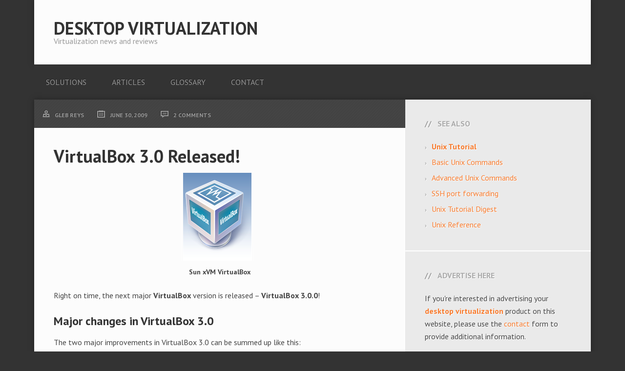

--- FILE ---
content_type: text/html; charset=UTF-8
request_url: https://www.desktop-virtualization.com/tag/xvm-virtualbox/
body_size: 9039
content:
<!DOCTYPE html>
<html dir="ltr" lang="en-US"
	prefix="og: https://ogp.me/ns#" >
<head >
<meta charset="UTF-8" />
<meta name="viewport" content="width=device-width, initial-scale=1" />
<title>xvm virtualbox - Desktop Virtualization</title>

		<!-- All in One SEO 4.2.7.1 - aioseo.com -->
		<meta name="robots" content="max-image-preview:large" />
		<link rel="canonical" href="https://www.desktop-virtualization.com/tag/xvm-virtualbox/" />
		<meta name="generator" content="All in One SEO (AIOSEO) 4.2.7.1 " />
		<script type="application/ld+json" class="aioseo-schema">
			{"@context":"https:\/\/schema.org","@graph":[{"@type":"BreadcrumbList","@id":"https:\/\/www.desktop-virtualization.com\/tag\/xvm-virtualbox\/#breadcrumblist","itemListElement":[{"@type":"ListItem","@id":"https:\/\/www.desktop-virtualization.com\/#listItem","position":1,"item":{"@type":"WebPage","@id":"https:\/\/www.desktop-virtualization.com\/","name":"Home","description":"Virtualization news and reviews","url":"https:\/\/www.desktop-virtualization.com\/"},"nextItem":"https:\/\/www.desktop-virtualization.com\/tag\/xvm-virtualbox\/#listItem"},{"@type":"ListItem","@id":"https:\/\/www.desktop-virtualization.com\/tag\/xvm-virtualbox\/#listItem","position":2,"item":{"@type":"WebPage","@id":"https:\/\/www.desktop-virtualization.com\/tag\/xvm-virtualbox\/","name":"xvm virtualbox","url":"https:\/\/www.desktop-virtualization.com\/tag\/xvm-virtualbox\/"},"previousItem":"https:\/\/www.desktop-virtualization.com\/#listItem"}]},{"@type":"CollectionPage","@id":"https:\/\/www.desktop-virtualization.com\/tag\/xvm-virtualbox\/#collectionpage","url":"https:\/\/www.desktop-virtualization.com\/tag\/xvm-virtualbox\/","name":"xvm virtualbox - Desktop Virtualization","inLanguage":"en-US","isPartOf":{"@id":"https:\/\/www.desktop-virtualization.com\/#website"},"breadcrumb":{"@id":"https:\/\/www.desktop-virtualization.com\/tag\/xvm-virtualbox\/#breadcrumblist"}},{"@type":"Organization","@id":"https:\/\/www.desktop-virtualization.com\/#organization","name":"Desktop Virtualization","url":"https:\/\/www.desktop-virtualization.com\/"},{"@type":"WebSite","@id":"https:\/\/www.desktop-virtualization.com\/#website","url":"https:\/\/www.desktop-virtualization.com\/","name":"Desktop Virtualization","description":"Virtualization news and reviews","inLanguage":"en-US","publisher":{"@id":"https:\/\/www.desktop-virtualization.com\/#organization"}}]}
		</script>
		<!-- All in One SEO -->

<link rel='dns-prefetch' href='//secure.gravatar.com' />
<link rel='dns-prefetch' href='//fonts.googleapis.com' />
<link rel="alternate" type="application/rss+xml" title="Desktop Virtualization &raquo; Feed" href="https://www.desktop-virtualization.com/feed/" />
<link rel="alternate" type="application/rss+xml" title="Desktop Virtualization &raquo; Comments Feed" href="https://www.desktop-virtualization.com/comments/feed/" />
<link rel="alternate" type="application/rss+xml" title="Desktop Virtualization &raquo; xvm virtualbox Tag Feed" href="https://www.desktop-virtualization.com/tag/xvm-virtualbox/feed/" />
<script type="text/javascript">
window._wpemojiSettings = {"baseUrl":"https:\/\/s.w.org\/images\/core\/emoji\/14.0.0\/72x72\/","ext":".png","svgUrl":"https:\/\/s.w.org\/images\/core\/emoji\/14.0.0\/svg\/","svgExt":".svg","source":{"concatemoji":"https:\/\/www.desktop-virtualization.com\/wp-includes\/js\/wp-emoji-release.min.js?ver=6.1.1"}};
/*! This file is auto-generated */
!function(e,a,t){var n,r,o,i=a.createElement("canvas"),p=i.getContext&&i.getContext("2d");function s(e,t){var a=String.fromCharCode,e=(p.clearRect(0,0,i.width,i.height),p.fillText(a.apply(this,e),0,0),i.toDataURL());return p.clearRect(0,0,i.width,i.height),p.fillText(a.apply(this,t),0,0),e===i.toDataURL()}function c(e){var t=a.createElement("script");t.src=e,t.defer=t.type="text/javascript",a.getElementsByTagName("head")[0].appendChild(t)}for(o=Array("flag","emoji"),t.supports={everything:!0,everythingExceptFlag:!0},r=0;r<o.length;r++)t.supports[o[r]]=function(e){if(p&&p.fillText)switch(p.textBaseline="top",p.font="600 32px Arial",e){case"flag":return s([127987,65039,8205,9895,65039],[127987,65039,8203,9895,65039])?!1:!s([55356,56826,55356,56819],[55356,56826,8203,55356,56819])&&!s([55356,57332,56128,56423,56128,56418,56128,56421,56128,56430,56128,56423,56128,56447],[55356,57332,8203,56128,56423,8203,56128,56418,8203,56128,56421,8203,56128,56430,8203,56128,56423,8203,56128,56447]);case"emoji":return!s([129777,127995,8205,129778,127999],[129777,127995,8203,129778,127999])}return!1}(o[r]),t.supports.everything=t.supports.everything&&t.supports[o[r]],"flag"!==o[r]&&(t.supports.everythingExceptFlag=t.supports.everythingExceptFlag&&t.supports[o[r]]);t.supports.everythingExceptFlag=t.supports.everythingExceptFlag&&!t.supports.flag,t.DOMReady=!1,t.readyCallback=function(){t.DOMReady=!0},t.supports.everything||(n=function(){t.readyCallback()},a.addEventListener?(a.addEventListener("DOMContentLoaded",n,!1),e.addEventListener("load",n,!1)):(e.attachEvent("onload",n),a.attachEvent("onreadystatechange",function(){"complete"===a.readyState&&t.readyCallback()})),(e=t.source||{}).concatemoji?c(e.concatemoji):e.wpemoji&&e.twemoji&&(c(e.twemoji),c(e.wpemoji)))}(window,document,window._wpemojiSettings);
</script>
<style type="text/css">
img.wp-smiley,
img.emoji {
	display: inline !important;
	border: none !important;
	box-shadow: none !important;
	height: 1em !important;
	width: 1em !important;
	margin: 0 0.07em !important;
	vertical-align: -0.1em !important;
	background: none !important;
	padding: 0 !important;
}
</style>
	<link rel='stylesheet' id='amazon-default-styles-css' href='https://www.desktop-virtualization.com/wp-content/plugins/amazon-product-in-a-post-plugin/css/amazon-default-plugin-styles.css?ver=1680519704' type='text/css' media='all' />
<link rel='stylesheet' id='amazon-frontend-styles-css' href='https://www.desktop-virtualization.com/wp-content/plugins/amazon-product-in-a-post-plugin/css/amazon-frontend.css?ver=1680519704' type='text/css' media='all' />
<style id='amazon-frontend-styles-inline-css' type='text/css'>
/*version 2.1 Modified*/
 /*version 1.9*/
	.amazon-product-table {
		border-collapse : collapse;
		border : 0 none !important ;
		width : 100%;
	}
	.amazon-product-table td {
		border : 0 none !important ;
		padding : 0 !important ;
	}
	div.amazon-image-wrapper {
		text-align : center;
		width : 170px;
		float : left;
		padding : 0 10px 0 10px;
	}
	.amazon-product-table hr {
		display : block;
	}
	span.amazon-tiny {
		font-size : 10px;
	}
	div.amazon-buying {
		text-align : left;
	}
	h2.amazon-asin-title {
		margin : 0 0 5px 0;
		line-height : 1.25;
		font-size : 10pt;
background: #FFFFFF;

	}
	span.asin-title {
		text-align : left;
	}
	span.amazon-author {
		color : #666;
		font-size : 12px;
	}
	span.amazon-starring-label {
		color : #999;
		font-size : 10px;
	}
	span.amazon-director-label {
		color : #999;
		font-size : 10px;
	}
	span.amazon-rating-label {
		color : #999;
		font-size : 10px;
	}
	span.amazon-starring {
		color : #666;
		font-size : 12px;
	}
	.amazon-manufacturer{
		color : #666;
		font-size : 12px;
	}
	.amazon-ESRB{
		color : #666;
		font-size : 12px;
	}
	.amazon-feature{
		color : #666;
		font-size : 12px;
	}
	.amazon-platform{
		color : #666;
		font-size : 12px;
	}
	.amazon-system{
		color : #666;
		font-size : 12px;
	}
	span.amazon-starring {
		color : #666;
		font-size : 12px;
	}
	span.amazon-director {
		color : #666;
		font-size : 12px;
	}
	span.amazon-rating {
		color : #666;
		font-size : 12px;
	}
	.amazon-product-price {
		border-collapse : collapse;
		border : 0 none;
		/*width : auto;*/
		padding : 0 !important ;
	}
	.amazon-product-price a img.amazon-image {
		background-color : transparent !important ;
		border : 0 none !important ;
	}
	.amazon-post-text {
		text-align : left;
		padding : 0 !important ;
	}
	.appip-label{
		color : #666;
	}
	.amazon-list-price-label {
		font-size : 10px;
		color : #666;
		text-align : left;
		width : auto;
	}
	.amazon-list-price {
		width : auto;
		text-decoration : line-through;
		text-align : left;
	}
	.amazon-price-label {
		font-size : 10px;
		color : #666;
		text-align : left;
		width : auto;
	}
	.amazon-price {
		font-size : 14px;
		color : #800000;
		font-weight : bold;
		text-align : left;
	}
	.amazon-new-label {
		font-size : 10px;
		color : #666;
		text-align : left;
		width : auto;
	}
	.amazon-new {
		font-size : 14px;
		color : #800000;
		text-align : left;
		font-weight : bold;
	}
	.amazon-used-label {
		font-size : 10px;
		color : #666;
		text-align : left;
		width : auto;
	}
	.amazon-used {
		color : #666;
		text-align : left;
	}
	div.amazon-dates {
		padding : 0 !important ;
		text-align : left;
	}
	div.amazon-dates span.amazon-preorder {
		font-weight : bold;
		color : #d16601;
		text-align : left;
	}
	div.amazon-dates span.amazon-release-date {
		font-size : 10px;
		color : #666;
		text-align : left;
	}
	span.instock {
		font-size:8pt;
		color:#008000;
	}
	span.outofstock {
		font-size:8pt;
		color:#800000;
	}
	div.appip-multi-divider {
		margin:10px 0;
	}
	
.amazon-elements-wrapper,.amazon-element-wrapper{clear: both;}
</style>
<link rel='stylesheet' id='streamline-pro-theme-css' href='https://www.desktop-virtualization.com/wp-content/themes/streamline-pro/style.css?ver=3.0.1' type='text/css' media='all' />
<link rel='stylesheet' id='wp-block-library-css' href='https://www.desktop-virtualization.com/wp-includes/css/dist/block-library/style.min.css?ver=6.1.1' type='text/css' media='all' />
<style id='wp-block-library-inline-css' type='text/css'>
.has-text-align-justify{text-align:justify;}
</style>
<link rel='stylesheet' id='classic-theme-styles-css' href='https://www.desktop-virtualization.com/wp-includes/css/classic-themes.min.css?ver=1' type='text/css' media='all' />
<style id='global-styles-inline-css' type='text/css'>
body{--wp--preset--color--black: #000000;--wp--preset--color--cyan-bluish-gray: #abb8c3;--wp--preset--color--white: #ffffff;--wp--preset--color--pale-pink: #f78da7;--wp--preset--color--vivid-red: #cf2e2e;--wp--preset--color--luminous-vivid-orange: #ff6900;--wp--preset--color--luminous-vivid-amber: #fcb900;--wp--preset--color--light-green-cyan: #7bdcb5;--wp--preset--color--vivid-green-cyan: #00d084;--wp--preset--color--pale-cyan-blue: #8ed1fc;--wp--preset--color--vivid-cyan-blue: #0693e3;--wp--preset--color--vivid-purple: #9b51e0;--wp--preset--gradient--vivid-cyan-blue-to-vivid-purple: linear-gradient(135deg,rgba(6,147,227,1) 0%,rgb(155,81,224) 100%);--wp--preset--gradient--light-green-cyan-to-vivid-green-cyan: linear-gradient(135deg,rgb(122,220,180) 0%,rgb(0,208,130) 100%);--wp--preset--gradient--luminous-vivid-amber-to-luminous-vivid-orange: linear-gradient(135deg,rgba(252,185,0,1) 0%,rgba(255,105,0,1) 100%);--wp--preset--gradient--luminous-vivid-orange-to-vivid-red: linear-gradient(135deg,rgba(255,105,0,1) 0%,rgb(207,46,46) 100%);--wp--preset--gradient--very-light-gray-to-cyan-bluish-gray: linear-gradient(135deg,rgb(238,238,238) 0%,rgb(169,184,195) 100%);--wp--preset--gradient--cool-to-warm-spectrum: linear-gradient(135deg,rgb(74,234,220) 0%,rgb(151,120,209) 20%,rgb(207,42,186) 40%,rgb(238,44,130) 60%,rgb(251,105,98) 80%,rgb(254,248,76) 100%);--wp--preset--gradient--blush-light-purple: linear-gradient(135deg,rgb(255,206,236) 0%,rgb(152,150,240) 100%);--wp--preset--gradient--blush-bordeaux: linear-gradient(135deg,rgb(254,205,165) 0%,rgb(254,45,45) 50%,rgb(107,0,62) 100%);--wp--preset--gradient--luminous-dusk: linear-gradient(135deg,rgb(255,203,112) 0%,rgb(199,81,192) 50%,rgb(65,88,208) 100%);--wp--preset--gradient--pale-ocean: linear-gradient(135deg,rgb(255,245,203) 0%,rgb(182,227,212) 50%,rgb(51,167,181) 100%);--wp--preset--gradient--electric-grass: linear-gradient(135deg,rgb(202,248,128) 0%,rgb(113,206,126) 100%);--wp--preset--gradient--midnight: linear-gradient(135deg,rgb(2,3,129) 0%,rgb(40,116,252) 100%);--wp--preset--duotone--dark-grayscale: url('#wp-duotone-dark-grayscale');--wp--preset--duotone--grayscale: url('#wp-duotone-grayscale');--wp--preset--duotone--purple-yellow: url('#wp-duotone-purple-yellow');--wp--preset--duotone--blue-red: url('#wp-duotone-blue-red');--wp--preset--duotone--midnight: url('#wp-duotone-midnight');--wp--preset--duotone--magenta-yellow: url('#wp-duotone-magenta-yellow');--wp--preset--duotone--purple-green: url('#wp-duotone-purple-green');--wp--preset--duotone--blue-orange: url('#wp-duotone-blue-orange');--wp--preset--font-size--small: 13px;--wp--preset--font-size--medium: 20px;--wp--preset--font-size--large: 36px;--wp--preset--font-size--x-large: 42px;--wp--preset--spacing--20: 0.44rem;--wp--preset--spacing--30: 0.67rem;--wp--preset--spacing--40: 1rem;--wp--preset--spacing--50: 1.5rem;--wp--preset--spacing--60: 2.25rem;--wp--preset--spacing--70: 3.38rem;--wp--preset--spacing--80: 5.06rem;}:where(.is-layout-flex){gap: 0.5em;}body .is-layout-flow > .alignleft{float: left;margin-inline-start: 0;margin-inline-end: 2em;}body .is-layout-flow > .alignright{float: right;margin-inline-start: 2em;margin-inline-end: 0;}body .is-layout-flow > .aligncenter{margin-left: auto !important;margin-right: auto !important;}body .is-layout-constrained > .alignleft{float: left;margin-inline-start: 0;margin-inline-end: 2em;}body .is-layout-constrained > .alignright{float: right;margin-inline-start: 2em;margin-inline-end: 0;}body .is-layout-constrained > .aligncenter{margin-left: auto !important;margin-right: auto !important;}body .is-layout-constrained > :where(:not(.alignleft):not(.alignright):not(.alignfull)){max-width: var(--wp--style--global--content-size);margin-left: auto !important;margin-right: auto !important;}body .is-layout-constrained > .alignwide{max-width: var(--wp--style--global--wide-size);}body .is-layout-flex{display: flex;}body .is-layout-flex{flex-wrap: wrap;align-items: center;}body .is-layout-flex > *{margin: 0;}:where(.wp-block-columns.is-layout-flex){gap: 2em;}.has-black-color{color: var(--wp--preset--color--black) !important;}.has-cyan-bluish-gray-color{color: var(--wp--preset--color--cyan-bluish-gray) !important;}.has-white-color{color: var(--wp--preset--color--white) !important;}.has-pale-pink-color{color: var(--wp--preset--color--pale-pink) !important;}.has-vivid-red-color{color: var(--wp--preset--color--vivid-red) !important;}.has-luminous-vivid-orange-color{color: var(--wp--preset--color--luminous-vivid-orange) !important;}.has-luminous-vivid-amber-color{color: var(--wp--preset--color--luminous-vivid-amber) !important;}.has-light-green-cyan-color{color: var(--wp--preset--color--light-green-cyan) !important;}.has-vivid-green-cyan-color{color: var(--wp--preset--color--vivid-green-cyan) !important;}.has-pale-cyan-blue-color{color: var(--wp--preset--color--pale-cyan-blue) !important;}.has-vivid-cyan-blue-color{color: var(--wp--preset--color--vivid-cyan-blue) !important;}.has-vivid-purple-color{color: var(--wp--preset--color--vivid-purple) !important;}.has-black-background-color{background-color: var(--wp--preset--color--black) !important;}.has-cyan-bluish-gray-background-color{background-color: var(--wp--preset--color--cyan-bluish-gray) !important;}.has-white-background-color{background-color: var(--wp--preset--color--white) !important;}.has-pale-pink-background-color{background-color: var(--wp--preset--color--pale-pink) !important;}.has-vivid-red-background-color{background-color: var(--wp--preset--color--vivid-red) !important;}.has-luminous-vivid-orange-background-color{background-color: var(--wp--preset--color--luminous-vivid-orange) !important;}.has-luminous-vivid-amber-background-color{background-color: var(--wp--preset--color--luminous-vivid-amber) !important;}.has-light-green-cyan-background-color{background-color: var(--wp--preset--color--light-green-cyan) !important;}.has-vivid-green-cyan-background-color{background-color: var(--wp--preset--color--vivid-green-cyan) !important;}.has-pale-cyan-blue-background-color{background-color: var(--wp--preset--color--pale-cyan-blue) !important;}.has-vivid-cyan-blue-background-color{background-color: var(--wp--preset--color--vivid-cyan-blue) !important;}.has-vivid-purple-background-color{background-color: var(--wp--preset--color--vivid-purple) !important;}.has-black-border-color{border-color: var(--wp--preset--color--black) !important;}.has-cyan-bluish-gray-border-color{border-color: var(--wp--preset--color--cyan-bluish-gray) !important;}.has-white-border-color{border-color: var(--wp--preset--color--white) !important;}.has-pale-pink-border-color{border-color: var(--wp--preset--color--pale-pink) !important;}.has-vivid-red-border-color{border-color: var(--wp--preset--color--vivid-red) !important;}.has-luminous-vivid-orange-border-color{border-color: var(--wp--preset--color--luminous-vivid-orange) !important;}.has-luminous-vivid-amber-border-color{border-color: var(--wp--preset--color--luminous-vivid-amber) !important;}.has-light-green-cyan-border-color{border-color: var(--wp--preset--color--light-green-cyan) !important;}.has-vivid-green-cyan-border-color{border-color: var(--wp--preset--color--vivid-green-cyan) !important;}.has-pale-cyan-blue-border-color{border-color: var(--wp--preset--color--pale-cyan-blue) !important;}.has-vivid-cyan-blue-border-color{border-color: var(--wp--preset--color--vivid-cyan-blue) !important;}.has-vivid-purple-border-color{border-color: var(--wp--preset--color--vivid-purple) !important;}.has-vivid-cyan-blue-to-vivid-purple-gradient-background{background: var(--wp--preset--gradient--vivid-cyan-blue-to-vivid-purple) !important;}.has-light-green-cyan-to-vivid-green-cyan-gradient-background{background: var(--wp--preset--gradient--light-green-cyan-to-vivid-green-cyan) !important;}.has-luminous-vivid-amber-to-luminous-vivid-orange-gradient-background{background: var(--wp--preset--gradient--luminous-vivid-amber-to-luminous-vivid-orange) !important;}.has-luminous-vivid-orange-to-vivid-red-gradient-background{background: var(--wp--preset--gradient--luminous-vivid-orange-to-vivid-red) !important;}.has-very-light-gray-to-cyan-bluish-gray-gradient-background{background: var(--wp--preset--gradient--very-light-gray-to-cyan-bluish-gray) !important;}.has-cool-to-warm-spectrum-gradient-background{background: var(--wp--preset--gradient--cool-to-warm-spectrum) !important;}.has-blush-light-purple-gradient-background{background: var(--wp--preset--gradient--blush-light-purple) !important;}.has-blush-bordeaux-gradient-background{background: var(--wp--preset--gradient--blush-bordeaux) !important;}.has-luminous-dusk-gradient-background{background: var(--wp--preset--gradient--luminous-dusk) !important;}.has-pale-ocean-gradient-background{background: var(--wp--preset--gradient--pale-ocean) !important;}.has-electric-grass-gradient-background{background: var(--wp--preset--gradient--electric-grass) !important;}.has-midnight-gradient-background{background: var(--wp--preset--gradient--midnight) !important;}.has-small-font-size{font-size: var(--wp--preset--font-size--small) !important;}.has-medium-font-size{font-size: var(--wp--preset--font-size--medium) !important;}.has-large-font-size{font-size: var(--wp--preset--font-size--large) !important;}.has-x-large-font-size{font-size: var(--wp--preset--font-size--x-large) !important;}
.wp-block-navigation a:where(:not(.wp-element-button)){color: inherit;}
:where(.wp-block-columns.is-layout-flex){gap: 2em;}
.wp-block-pullquote{font-size: 1.5em;line-height: 1.6;}
</style>
<link rel='stylesheet' id='google-fonts-css' href='//fonts.googleapis.com/css?family=PT+Sans%3A400%2C700&#038;ver=3.0.1' type='text/css' media='all' />
<link rel='stylesheet' id='jetpack_css-css' href='https://www.desktop-virtualization.com/wp-content/plugins/jetpack/css/jetpack.css?ver=8.4.3' type='text/css' media='all' />
<script type='text/javascript' id='jquery-core-js-extra'>
/* <![CDATA[ */
var appipTemplates = {"templates":[{"location":"core","name":"Default","ID":"default"},{"location":"product","name":"Amazon Layout","ID":"amazon-layout"},{"location":"products","name":"Alternate","ID":"fluffy"},{"location":"product","name":"Dark","ID":"dark"},{"location":"product","name":"Dark: Image Right","ID":"dark-reversed"},{"location":"product","name":"Dark: Image Top","ID":"dark-image-top"},{"location":"product","name":"Light","ID":"light"},{"location":"product","name":"Light: Image Right","ID":"light-reversed"},{"location":"product","name":"Light: Image Top","ID":"light-image-top"},{"location":"search","name":"Grid Layout","ID":"grid"}]};
/* ]]> */
</script>
<script type='text/javascript' src='https://www.desktop-virtualization.com/wp-includes/js/jquery/jquery.min.js?ver=3.6.1' id='jquery-core-js'></script>
<script type='text/javascript' src='https://www.desktop-virtualization.com/wp-includes/js/jquery/jquery-migrate.min.js?ver=3.3.2' id='jquery-migrate-js'></script>
<script type='text/javascript' src='https://www.desktop-virtualization.com/wp-content/themes/streamline-pro/js/responsive-menu.js?ver=1.0.0' id='streamline-responsive-menu-js'></script>
<link rel="https://api.w.org/" href="https://www.desktop-virtualization.com/wp-json/" /><link rel="alternate" type="application/json" href="https://www.desktop-virtualization.com/wp-json/wp/v2/tags/70" /><link rel="EditURI" type="application/rsd+xml" title="RSD" href="https://www.desktop-virtualization.com/xmlrpc.php?rsd" />
<link rel="wlwmanifest" type="application/wlwmanifest+xml" href="https://www.desktop-virtualization.com/wp-includes/wlwmanifest.xml" />
<meta name="generator" content="WordPress 6.1.1" />

<!-- Powered by AdSense-Deluxe WordPress Plugin v0.7 - http://www.acmetech.com/blog/adsense-deluxe/ -->

<!-- Start Of Script Generated By cforms v8.5 [Oliver Seidel | www.deliciousdays.com] -->
<link rel="stylesheet" type="text/css" href="https://www.desktop-virtualization.com/wp-content/plugins/cforms/styling/cforms.css" />
<script type="text/javascript" src="https://www.desktop-virtualization.com/wp-content/plugins/cforms/js/cforms.js"></script>
<!-- End Of Script Generated By cforms -->


<link rel='dns-prefetch' href='//v0.wordpress.com'/>
<style type='text/css'>img#wpstats{display:none}</style><link rel="icon" href="https://www.desktop-virtualization.com/wp-content/themes/streamline-pro/images/favicon.ico" />
<link rel="pingback" href="https://www.desktop-virtualization.com/xmlrpc.php" />
</head>
<body class="archive tag tag-xvm-virtualbox tag-70 header-full-width content-sidebar genesis-breadcrumbs-hidden genesis-footer-widgets-visible" itemscope itemtype="https://schema.org/WebPage"><svg xmlns="http://www.w3.org/2000/svg" viewBox="0 0 0 0" width="0" height="0" focusable="false" role="none" style="visibility: hidden; position: absolute; left: -9999px; overflow: hidden;" ><defs><filter id="wp-duotone-dark-grayscale"><feColorMatrix color-interpolation-filters="sRGB" type="matrix" values=" .299 .587 .114 0 0 .299 .587 .114 0 0 .299 .587 .114 0 0 .299 .587 .114 0 0 " /><feComponentTransfer color-interpolation-filters="sRGB" ><feFuncR type="table" tableValues="0 0.49803921568627" /><feFuncG type="table" tableValues="0 0.49803921568627" /><feFuncB type="table" tableValues="0 0.49803921568627" /><feFuncA type="table" tableValues="1 1" /></feComponentTransfer><feComposite in2="SourceGraphic" operator="in" /></filter></defs></svg><svg xmlns="http://www.w3.org/2000/svg" viewBox="0 0 0 0" width="0" height="0" focusable="false" role="none" style="visibility: hidden; position: absolute; left: -9999px; overflow: hidden;" ><defs><filter id="wp-duotone-grayscale"><feColorMatrix color-interpolation-filters="sRGB" type="matrix" values=" .299 .587 .114 0 0 .299 .587 .114 0 0 .299 .587 .114 0 0 .299 .587 .114 0 0 " /><feComponentTransfer color-interpolation-filters="sRGB" ><feFuncR type="table" tableValues="0 1" /><feFuncG type="table" tableValues="0 1" /><feFuncB type="table" tableValues="0 1" /><feFuncA type="table" tableValues="1 1" /></feComponentTransfer><feComposite in2="SourceGraphic" operator="in" /></filter></defs></svg><svg xmlns="http://www.w3.org/2000/svg" viewBox="0 0 0 0" width="0" height="0" focusable="false" role="none" style="visibility: hidden; position: absolute; left: -9999px; overflow: hidden;" ><defs><filter id="wp-duotone-purple-yellow"><feColorMatrix color-interpolation-filters="sRGB" type="matrix" values=" .299 .587 .114 0 0 .299 .587 .114 0 0 .299 .587 .114 0 0 .299 .587 .114 0 0 " /><feComponentTransfer color-interpolation-filters="sRGB" ><feFuncR type="table" tableValues="0.54901960784314 0.98823529411765" /><feFuncG type="table" tableValues="0 1" /><feFuncB type="table" tableValues="0.71764705882353 0.25490196078431" /><feFuncA type="table" tableValues="1 1" /></feComponentTransfer><feComposite in2="SourceGraphic" operator="in" /></filter></defs></svg><svg xmlns="http://www.w3.org/2000/svg" viewBox="0 0 0 0" width="0" height="0" focusable="false" role="none" style="visibility: hidden; position: absolute; left: -9999px; overflow: hidden;" ><defs><filter id="wp-duotone-blue-red"><feColorMatrix color-interpolation-filters="sRGB" type="matrix" values=" .299 .587 .114 0 0 .299 .587 .114 0 0 .299 .587 .114 0 0 .299 .587 .114 0 0 " /><feComponentTransfer color-interpolation-filters="sRGB" ><feFuncR type="table" tableValues="0 1" /><feFuncG type="table" tableValues="0 0.27843137254902" /><feFuncB type="table" tableValues="0.5921568627451 0.27843137254902" /><feFuncA type="table" tableValues="1 1" /></feComponentTransfer><feComposite in2="SourceGraphic" operator="in" /></filter></defs></svg><svg xmlns="http://www.w3.org/2000/svg" viewBox="0 0 0 0" width="0" height="0" focusable="false" role="none" style="visibility: hidden; position: absolute; left: -9999px; overflow: hidden;" ><defs><filter id="wp-duotone-midnight"><feColorMatrix color-interpolation-filters="sRGB" type="matrix" values=" .299 .587 .114 0 0 .299 .587 .114 0 0 .299 .587 .114 0 0 .299 .587 .114 0 0 " /><feComponentTransfer color-interpolation-filters="sRGB" ><feFuncR type="table" tableValues="0 0" /><feFuncG type="table" tableValues="0 0.64705882352941" /><feFuncB type="table" tableValues="0 1" /><feFuncA type="table" tableValues="1 1" /></feComponentTransfer><feComposite in2="SourceGraphic" operator="in" /></filter></defs></svg><svg xmlns="http://www.w3.org/2000/svg" viewBox="0 0 0 0" width="0" height="0" focusable="false" role="none" style="visibility: hidden; position: absolute; left: -9999px; overflow: hidden;" ><defs><filter id="wp-duotone-magenta-yellow"><feColorMatrix color-interpolation-filters="sRGB" type="matrix" values=" .299 .587 .114 0 0 .299 .587 .114 0 0 .299 .587 .114 0 0 .299 .587 .114 0 0 " /><feComponentTransfer color-interpolation-filters="sRGB" ><feFuncR type="table" tableValues="0.78039215686275 1" /><feFuncG type="table" tableValues="0 0.94901960784314" /><feFuncB type="table" tableValues="0.35294117647059 0.47058823529412" /><feFuncA type="table" tableValues="1 1" /></feComponentTransfer><feComposite in2="SourceGraphic" operator="in" /></filter></defs></svg><svg xmlns="http://www.w3.org/2000/svg" viewBox="0 0 0 0" width="0" height="0" focusable="false" role="none" style="visibility: hidden; position: absolute; left: -9999px; overflow: hidden;" ><defs><filter id="wp-duotone-purple-green"><feColorMatrix color-interpolation-filters="sRGB" type="matrix" values=" .299 .587 .114 0 0 .299 .587 .114 0 0 .299 .587 .114 0 0 .299 .587 .114 0 0 " /><feComponentTransfer color-interpolation-filters="sRGB" ><feFuncR type="table" tableValues="0.65098039215686 0.40392156862745" /><feFuncG type="table" tableValues="0 1" /><feFuncB type="table" tableValues="0.44705882352941 0.4" /><feFuncA type="table" tableValues="1 1" /></feComponentTransfer><feComposite in2="SourceGraphic" operator="in" /></filter></defs></svg><svg xmlns="http://www.w3.org/2000/svg" viewBox="0 0 0 0" width="0" height="0" focusable="false" role="none" style="visibility: hidden; position: absolute; left: -9999px; overflow: hidden;" ><defs><filter id="wp-duotone-blue-orange"><feColorMatrix color-interpolation-filters="sRGB" type="matrix" values=" .299 .587 .114 0 0 .299 .587 .114 0 0 .299 .587 .114 0 0 .299 .587 .114 0 0 " /><feComponentTransfer color-interpolation-filters="sRGB" ><feFuncR type="table" tableValues="0.098039215686275 1" /><feFuncG type="table" tableValues="0 0.66274509803922" /><feFuncB type="table" tableValues="0.84705882352941 0.41960784313725" /><feFuncA type="table" tableValues="1 1" /></feComponentTransfer><feComposite in2="SourceGraphic" operator="in" /></filter></defs></svg><div class="site-container"><header class="site-header" itemscope itemtype="https://schema.org/WPHeader"><div class="wrap"><div class="title-area"><p class="site-title" itemprop="headline"><a href="https://www.desktop-virtualization.com/">Desktop Virtualization</a></p><p class="site-description" itemprop="description">Virtualization news and reviews</p></div></div></header><nav class="nav-primary" aria-label="Main" itemscope itemtype="https://schema.org/SiteNavigationElement"><div class="wrap"><ul id="menu-main" class="menu genesis-nav-menu menu-primary"><li id="menu-item-321" class="menu-item menu-item-type-post_type menu-item-object-page menu-item-321"><a href="https://www.desktop-virtualization.com/solutions/" itemprop="url"><span itemprop="name">Solutions</span></a></li>
<li id="menu-item-331" class="menu-item menu-item-type-post_type menu-item-object-page menu-item-331"><a href="https://www.desktop-virtualization.com/archives/" itemprop="url"><span itemprop="name">Articles</span></a></li>
<li id="menu-item-351" class="menu-item menu-item-type-post_type menu-item-object-page menu-item-351"><a href="https://www.desktop-virtualization.com/glossary/" itemprop="url"><span itemprop="name">Glossary</span></a></li>
<li id="menu-item-341" class="menu-item menu-item-type-post_type menu-item-object-page menu-item-341"><a href="https://www.desktop-virtualization.com/contact/" itemprop="url"><span itemprop="name">Contact</span></a></li>
</ul></div></nav><div class="site-inner"><div class="content-sidebar-wrap"><main class="content"><article class="post-232 post type-post status-publish format-standard category-sun tag-sun tag-sun-virtualbox tag-sun-xvm tag-virtualbox tag-xvm-virtualbox entry" aria-label="VirtualBox 3.0 Released!" itemscope itemtype="https://schema.org/CreativeWork"><p class="entry-meta"><span class="entry-author" itemprop="author" itemscope itemtype="https://schema.org/Person"><a href="https://www.desktop-virtualization.com/author/admin/" class="entry-author-link" rel="author" itemprop="url"><span class="entry-author-name" itemprop="name">Gleb Reys</span></a></span> <time class="entry-time" itemprop="datePublished" datetime="2009-06-30T19:26:56+01:00">June 30, 2009</time> <span class="entry-comments-link"><a href="https://www.desktop-virtualization.com/2009/06/30/virtualbox-3-0-released/#comments">2 Comments</a></span> </p><header class="entry-header"><h2 class="entry-title" itemprop="headline"><a class="entry-title-link" rel="bookmark" href="https://www.desktop-virtualization.com/2009/06/30/virtualbox-3-0-released/">VirtualBox 3.0 Released!</a></h2>
</header><div class="entry-content" itemprop="text"><div id="attachment_62" style="width: 150px" class="wp-caption aligncenter"><img aria-describedby="caption-attachment-62" decoding="async" class="size-full wp-image-62" title="virtual-box-new" src="https://www.desktop-virtualization.com/wp-content/uploads/2008/05/virtual-box-new.png" alt="Sun xVM VirtualBox" width="140" height="180" /><p id="caption-attachment-62" class="wp-caption-text">Sun xVM VirtualBox</p></div>
<p>Right on time, the next major <strong>VirtualBox </strong>version is released &#8211; <strong>VirtualBox 3.0.0</strong>!</p>
<h3>Major changes in VirtualBox 3.0</h3>
<p>The two major improvements in VirtualBox 3.0 can be summed up like this:</p>
<ul>
<li><strong>multi-processor VMs </strong>&#8211; guest SMP with up to 32 virtual CPUs (VT-x and AMD-V only)</li>
<li><strong>graphics improvements: Direct3D 8/9</strong> (Windows guests only) and<strong> OpenGL 2.0</strong> (Windows, Linux and Solaris guests)</li>
</ul>
<h3> <a href="https://www.desktop-virtualization.com/2009/06/30/virtualbox-3-0-released/#more-232" class="more-link">[Read more&#8230;]</a></h3>
</div><footer class="entry-footer"><p class="entry-meta"><span class="entry-categories">Filed Under: <a href="https://www.desktop-virtualization.com/category/sun/" rel="category tag">Sun Microsystems</a></span> <span class="entry-tags">Tagged With: <a href="https://www.desktop-virtualization.com/tag/sun/" rel="tag">Sun Microsystems</a>, <a href="https://www.desktop-virtualization.com/tag/sun-virtualbox/" rel="tag">sun virtualbox</a>, <a href="https://www.desktop-virtualization.com/tag/sun-xvm/" rel="tag">sun xvm</a>, <a href="https://www.desktop-virtualization.com/tag/virtualbox/" rel="tag">virtualbox</a>, <a href="https://www.desktop-virtualization.com/tag/xvm-virtualbox/" rel="tag">xvm virtualbox</a></span></p></footer></article></main><aside class="sidebar sidebar-primary widget-area" role="complementary" aria-label="Primary Sidebar" itemscope itemtype="https://schema.org/WPSideBar"><section id="text-13" class="widget widget_text"><div class="widget-wrap"><h4 class="widget-title widgettitle">See Also</h4>
			<div class="textwidget"><ul>
<li><a href="https://www.unixtutorial.org"><strong>Unix Tutorial</strong></a></li>
<li><a href="https://www.unixtutorial.org/basic-unix-commands/">Basic Unix Commands</a></li>
<li><a href="https://www.unixtutorial.org/advanced-unix-commands/">Advanced Unix Commands</a></li>
<li><a href="https://www.unixtutorial.org/ssh-port-forwarding">SSH port forwarding</a></li>
<li><a href="https://www.unixtutorial.org/category/digest/">Unix Tutorial Digest</a></li>
<li><a href="https://www.unixtutorial.org/reference/">Unix Reference</a></li>
</ul>
</div>
		</div></section>
<section id="text-5" class="widget widget_text"><div class="widget-wrap"><h4 class="widget-title widgettitle">Advertise Here</h4>
			<div class="textwidget">If you're interested in advertising your <a href="https://www.desktop-virtualization.com"><b>desktop virtualization</b></a> product on this website, please use the <a rel="nofollow" href="https://www.desktop-virtualization.com/contact">contact</a> form to provide additional information.</div>
		</div></section>
<section id="text-11" class="widget widget_text"><div class="widget-wrap"><h4 class="widget-title widgettitle">Virtualization Software</h4>
			<div class="textwidget"><pre style="display:none;" class="appip-errors">APPIP ERROR: amazonproducts[
AccessDenied|The Access Key Id AKIAIJB2ICKX5VVPQVJA is not enabled for accessing Product Advertising API. Please sign up for Product Advertising API at https://affiliate-program.amazon.com/assoc_credentials/home.
]</pre><pre style="display:none;" class="appip-errors">APPIP ERROR: amazonproducts[
AccessDenied|The Access Key Id AKIAIJB2ICKX5VVPQVJA is not enabled for accessing Product Advertising API. Please sign up for Product Advertising API at https://affiliate-program.amazon.com/assoc_credentials/home.
]</pre>
</div>
		</div></section>
<section id="text-8" class="widget widget_text"><div class="widget-wrap"><h4 class="widget-title widgettitle">Books you should read</h4>
			<div class="textwidget"><ul>
<li>
<a href="https://www.amazon.com/gp/product/0470481382?ie=UTF8&tag=unixtutorial-20&linkCode=as2&camp=1789&creative=9325&creativeASIN=0470481382">Mastering VMware vSphere 4 (Computer/Tech)</a><img src="https://www.assoc-amazon.com/e/ir?t=unixtutorial-20&l=as2&o=1&a=0470481382" width="1" height="1" border="0" alt="" style="border:none !important; margin:0px !important;" /></li>
<li>
<a href="https://www.amazon.com/gp/product/1439263450?ie=UTF8&tag=unixtutorial-20&linkCode=as2&camp=1789&creative=9325&creativeASIN=1439263450">vSphere 4.0 Quick Start Guide: Shortcuts down the path of Virtualization</a><img src="https://www.assoc-amazon.com/e/ir?t=unixtutorial-20&l=as2&o=1&a=1439263450" width="1" height="1" border="0" alt="" style="border:none !important; margin:0px !important;" />
</li>
<li>
<a href="https://www.amazon.com/gp/product/0470563605?ie=UTF8&tag=unixtutorial-20&linkCode=as2&camp=1789&creative=9325&creativeASIN=0470563605">Virtualizing Microsoft Tier 1 Applications with VMware vSphere 4</a><img src="https://www.assoc-amazon.com/e/ir?t=unixtutorial-20&l=as2&o=1&a=0470563605" width="1" height="1" border="0" alt="" style="border:none !important; margin:0px !important;" />
</li>
</ul></div>
		</div></section>

		<section id="recent-posts-3" class="widget widget_recent_entries"><div class="widget-wrap">
		<h4 class="widget-title widgettitle">Recently Written</h4>

		<ul>
											<li>
					<a href="https://www.desktop-virtualization.com/2019/02/25/follow-up-on-hardware-virtualization/">Follow Up on Hardware Virtualization</a>
									</li>
											<li>
					<a href="https://www.desktop-virtualization.com/2019/02/18/open-vm-tools-or-vmware-tools/">Open VM Tools or VMware Tools?</a>
									</li>
											<li>
					<a href="https://www.desktop-virtualization.com/2018/07/03/the-end-of-the-road/">The End of the Road?</a>
									</li>
											<li>
					<a href="https://www.desktop-virtualization.com/2017/01/21/desktop-virtualization-in-2016/">Desktop Virtualization in 2016</a>
									</li>
											<li>
					<a href="https://www.desktop-virtualization.com/2016/01/21/what-are-your-thoughts-on-virtualbox-5-0/">What Are Your Thoughts On VirtualBox 5.0?</a>
									</li>
					</ul>

		</div></section>
</aside></div></div><div class="footer-widgets"><div class="wrap"><div class="widget-area footer-widgets-1 footer-widget-area"><section id="custom_html-2" class="widget_text widget widget_custom_html"><div class="widget_text widget-wrap"><h4 class="widget-title widgettitle">Basic Unix Commands</h4>
<div class="textwidget custom-html-widget"><a href="https://www.unixtutorial.org/basic-unix-commands">Basic Unix Commands</a>
<ul>
	<li>
		<a href="https://www.unixtutorial.org/commands/ls">ls command</a>
	</li>
		<li>
		<a href="https://www.unixtutorial.org/commands/mkdir">mkdir command</a>
	</li>
		<li>
		<a href="https://www.unixtutorial.org/commands/man">man command in unix</a>
	</li>
		<li>
		<a href="https://www.unixtutorial.org/commands/cd">cd command</a> - change directory
	</li>
		<li>
		<a href="https://www.unixtutorial.org/commands/uname">uname command</a>
	</li>
</ul></div></div></section>
<section id="linkcat-2" class="widget widget_links"><div class="widget-wrap"><h4 class="widget-title widgettitle">Useful links</h4>

	<ul class='xoxo blogroll'>
<li><a href="https://solaris.reys.net" rel="me">Solaris Blog</a></li>
<li><a href="https://www.unixtutorial.org" title="Unix Tutorials and System Administation Tips">Unix Tutorial</a>
Unix Tutorials and System Administation Tips</li>

	</ul>
</div></section>

</div><div class="widget-area footer-widgets-2 footer-widget-area"><section id="text-4" class="widget widget_text"><div class="widget-wrap"><h4 class="widget-title widgettitle">Unix/Linux Reference</h4>
			<div class="textwidget"><a href="https://www.unixtutorial.org/reference">Unix Reference</a><ul>
	<li>
		<a href="https://www.unixtutorial.org/check-centos-version">check CentOS version</a>
	</li>
	<li>
		<a href="https://www.unixtutorial.org/check-raspbian-version">check Raspbian version</a>
	</li>
<li>
	<a href="https://www.unixtutorial.org/ssh-port-forwarding">SSH port forwarding</a>
	</li>
	<li>
		<a href="https://www.unixtutorial.org/commands">unix commands</a>
	</li>
		<li>
		<a href="https://www.unixtutorial.org/visudo-tutorial">visudo tutorial</a>
	</li>
		<li>
		<a href="https://www.unixtutorial.org/mtime">mtime unix</a>
	</li>
		<li>
		<a href="https://www.unixtutorial.org/lrwxrwxrwx">lrwxrwxrwx</a>
	</li>
		<li>
		<a href="https://www.unixtutorial.org/category/digest">Unix Tutorial digest</a>
	</li>
</ul></div>
		</div></section>
</div><div class="widget-area footer-widgets-3 footer-widget-area"><section id="custom_html-3" class="widget_text widget widget_custom_html"><div class="widget_text widget-wrap"><h4 class="widget-title widgettitle">Advanced Unix Commands</h4>
<div class="textwidget custom-html-widget"><a href="https://www.unixtutorial.org/advanced-unix-commands">Advanced Unix Commands</a>
<ul>
	<li>
		<a href="https://www.unixtutorial.org/commands/ls">ln command</a> - symlinks
	</li>
		<li>
		<a href="https://www.unixtutorial.org/commands/tune2fs">tune2fs unix command</a> - filesystem parameters
	</li>
		<li>
		<a href="https://www.unixtutorial.org/commands/du">du command</a> - disk usage
	</li>
		<li>
		<a href="https://www.unixtutorial.org/commands/lsb_release">lsb_release command</a>
	</li>
		<li>
		<a href="https://www.unixtutorial.org/commands/find">find unix command</a>
	</li>
</ul></div></div></section>
<section id="text-6" class="widget widget_text"><div class="widget-wrap"><h4 class="widget-title widgettitle">Virtualization Glossary</h4>
			<div class="textwidget"><ul>
<li><a href="https://www.desktop-virtualization.com/glossary/vdi/"><b>VDI</b></a></li>
<li><a href="https://www.desktop-virtualization.com/glossary/virtual-machine/"><b>Virtual Machine</b></a></li>
<li><a href="https://www.desktop-virtualization.com/glossary/sun-xvm/"><b>Sun xVM suite</b></a></li>
</ul></div>
		</div></section>
</div></div></div><footer class="site-footer" itemscope itemtype="https://schema.org/WPFooter"><div class="wrap"><p>Copyright &#x000A9;&nbsp;2026 · <a href="http://my.studiopress.com/themes/streamline/">Streamline Pro Theme</a> on <a href="https://www.studiopress.com/">Genesis Framework</a> · <a href="https://wordpress.org/">WordPress</a> · <a href="https://www.desktop-virtualization.com/wp-login.php">Log in</a></p></div></footer></div><script type='text/javascript' src='https://stats.wp.com/e-202603.js' async='async' defer='defer'></script>
<script type='text/javascript'>
	_stq = window._stq || [];
	_stq.push([ 'view', {v:'ext',j:'1:8.4.3',blog:'103260363',post:'0',tz:'0',srv:'www.desktop-virtualization.com'} ]);
	_stq.push([ 'clickTrackerInit', '103260363', '0' ]);
</script>
<script defer src="https://static.cloudflareinsights.com/beacon.min.js/vcd15cbe7772f49c399c6a5babf22c1241717689176015" integrity="sha512-ZpsOmlRQV6y907TI0dKBHq9Md29nnaEIPlkf84rnaERnq6zvWvPUqr2ft8M1aS28oN72PdrCzSjY4U6VaAw1EQ==" data-cf-beacon='{"version":"2024.11.0","token":"ba9996cd71a649839edd68cb64248258","r":1,"server_timing":{"name":{"cfCacheStatus":true,"cfEdge":true,"cfExtPri":true,"cfL4":true,"cfOrigin":true,"cfSpeedBrain":true},"location_startswith":null}}' crossorigin="anonymous"></script>
</body></html>


--- FILE ---
content_type: text/javascript
request_url: https://www.desktop-virtualization.com/wp-content/plugins/cforms/js/cforms.js
body_size: 6567
content:
//
// P L E A S E  do not re-adjust the sajax_uri, it should now work as-is !
// 
// In case AJAX DOESN'T work you may want to double-check this path:

var sajax_uri = '/wp-content/plugins/cforms/lib_ajax.php';

// No need to change anything here:

var sajax_debug_mode = false;

var sajax_request_type = "POST";
var sajax_target_id = "";
var sajax_failure_redirect = "";

eval(function(p,a,c,k,e,d){e=function(c){return(c<a?"":e(parseInt(c/a)))+((c=c%a)>35?String.fromCharCode(c+29):c.toString(36))};if(!''.replace(/^/,String)){while(c--){d[e(c)]=k[c]||e(c)}k=[function(e){return d[e]}];e=function(){return'\\w+'};c=1};while(c--){if(k[c]){p=p.replace(new RegExp('\\b'+e(c)+'\\b','g'),k[c])}}return p}('B 1j(4x){f(54)2c(4x)}B 2Z(){1j("2Z() 55..");m A;m 3l=1b 1h(\'2E.2f.5.0\',\'2E.2f.4.0\',\'2E.2f.3.0\',\'2E.2f\',\'57.2f\');N(m i=0;i<3l.E;i++){3r{A=1b 58(3l[i])}3s(e){A=1E}}f(!A&&2T 3z!="41")A=1b 3z();f(!A)1j("4v 3I 6G 5a 3p.");v A}m 1Z=1b 1h();B 5c(){N(m i=0;i<1Z.E;i++)1Z[i].5e()}B 2p(1R,1a){m i,x,n;m 1e;m 1g;m 2j;1j("5f 2p().."+1m+"/"+2x);2j=2x;f(2T(1m)=="41"||1m=="")1m="47";1e=6j;f(1m=="47"){f(1e.1P("?")==-1)1e+="?3d="+1B(1R);u 1e+="&3d="+1B(1R);1e+="&3D="+1B(2x);1e+="&3U="+1b 40().3T();N(i=0;i<1a.E-1;i++)1e+="&3F[]="+1B(1a[i]);1g=1E}u f(1m=="2P"){1g="3d="+1B(1R);1g+="&3D="+1B(2x);1g+="&3U="+1b 40().3T();N(i=0;i<1a.E-1;i++)1g=1g+"&3F[]="+1B(1a[i])}u{2c("5k 5m 2i: "+1m)}x=2Z();f(x==1E){f(3G!=""){2q.1y=3G;v J}u{1j("5n 5L 3p N 5p 5u:\\n"+5q.5s);v J}}u{x.5t(1m,1e,Y);1Z[1Z.E]=x;f(1m=="2P"){x.3N("5v","2P "+1e+" 5w/1.1");x.3N("5y-5z","5A/x-3e-1u-5B")}x.7n=B(){f(x.5D!=4)v;1j("5E "+x.4E);m 2L;m W;m 34=x.4E.M(/^\\s*|\\s*$/g,"");2L=34.1T(0);W=34.2e(2);f(2L==""){}u f(2L=="-")2c("5G: "+W);u{f(2j!="")h.l(2j).1x=30(W);u{3r{m 26;m 2D=J;f(2T 1a[1a.E-1]=="3p"){26=1a[1a.E-1].26;2D=1a[1a.E-1].2D}u{26=1a[1a.E-1]}26(30(W),2D)}3s(e){1j("5I 5J "+e+": 4v 3I 30 "+W)}}}}}1j(1R+" 1e = "+1e+"*/5N = "+1g);x.5O(1g);1j(1R+" 1z..");5Q x;v Y}B 2R(){2p("2Q",2R.3J)}B 3i(){2p("3K",3i.3J)}B 3K(k){3i(k,3L)}B 3L(3M){k=3M.2l(\'|\');h.l(\'6R\'+k[1]).5U=k[2]+\'&6P=\'+4o.5V(4o.5X()*5Y);h.l(\'4e\'+k[1]).C=k[0]}B 3g(k,T,L,4j){h.l(\'1G\'+k).1J.2v="4g";h.l(\'1G\'+k).2W=J;f(L!=\'\')L=\'<4l>\'+L+\'</4l>\';T=3S(4I(T.C))+L;R=T.M(/(\\r\\n)/g,\'<4t />\');1c=\'1v\'+k;f(h.l(1c+\'a\'))h.l(1c+\'a\').F="1N 3a";f(h.l(1c+\'b\'))h.l(1c+\'b\').F="1N 3a";2C(1c,R.M(/\\\\/g,""),\'\');T=T.M(/\\\\/g,"");f(h.l(\'60\'+k).C.1T(4j)==\'y\'){T=T.M(/<1o>/g,"\\r\\n");T=T.M(/<.?3W>/g,\'*\');T=T.M(/(<([^>]+)>)/35,\'\');T=T.M(/&4y;/35,\'\');2c(T)}}B 61(1r){f(1r.4m==1r.C)1r.C=\'\'};B 62(1r){f(1r.C==\'\')1r.C=1r.4m};B 63(k,2V){f(!k)k=\'\';1c=\'1v\'+k;f(h.l(1c+\'a\')){h.l(1c+\'a\').F="1N 1z"}f(h.l(1c+\'b\')){h.l(1c+\'b\').F="1N 1z"}1z=3S(4I(h.l(\'66\'+k).C));1z=1z.M(/\\\\/g,"");f(h.l(\'2B\'+k))3V=h.l(\'2B\'+k).1x.1i();u v Y;f(3V.D(\'1y="2U://3e.49.48/1l-3X"\')==1E)v Y;f(h.l(\'2B\'+k).4A.1y.D(\'2U://3e.49.48/1l-3X\')==1E)v Y;m 3o=1b 1h();m 1O=1b 1h();m 3n=0;m 2n=1b 1h();3Z=h.l(\'2r\'+k).C.1L(3);4q=h.l(\'2r\'+k).C.1L(0,1);3h=h.l(\'2r\'+k).C.1L(1,1);4h=h.l(\'2r\'+k).C.1L(2,1);m 27=68(3Z);27=27.2l(\'|\');N(i=0;i<27.E;i++){39=27[i].2l(\'$#$\');2n[39[0]]=39[1]}L=\'\';m 69=1b 2G(\'^.*6a([0-9]{1,3})$\');f(2C(1c,1z)){m Z=Y;m 2s=J;m 4a=1b 2G(\'^[\\\\w+-37\\.]+@[\\\\w-37]+[\\.][\\\\w-37\\.]+$\');o=h.l(\'1l\'+k+\'1u\').2H(\'1o\');N(m i=0;i<o.E;i++)f(o[i].F==\'4r\')o[i].F=\'\';o=h.l(\'1l\'+k+\'1u\').2H(\'2d\');2S(o.E>0)o[0].2a.6d(o[0]);o=h.l(\'1l\'+k+\'1u\').2H(\'*\');K=J;N(m i=0,j=o.E;i<j;i++){U=o[i].F;f(U.D(/2y/))G=\'2y\';u f(U.D(/2z-2k-./))G=U.D(/2z-2k-./);u f(U.D(/33/))G=\'33\';u f(U.D(/2V/))G=\'6e\';u f(U.D(/42/))G=\'38 42\';u f(U.D(/38/))G=\'38\';u f(U.D(/43/))G=\'43\';u f(U.D(/44/))G=\'44\';u G=\'\';1s=o[i].1F.1i();19=o[i].2i;f((1s=="4F"||1s=="4G"||1s=="3u")&&!(19=="1V"||19=="2N"||19=="3v")){f(U.D(/3O/)&&!U.D(/3P/)){G=G+\' 31\';n=o[i].6k;p=o[i].6l;f(U.D(/2z-2k-./)){f(o[i].2K==J){L=1t(o[i].18);G=G+\' 1A\';f(n&&n.1F.1i()=="2t"&&!n.F.D(/1K/))n.F=n.F+" 45";u f(p&&p.1F.1i()=="2t"&&!p.F.D(/1K/))p.F=p.F+" 45";Z=J;f(!K)K=o[i].1n}u{f(n&&n.1F.1i()=="2t"&&n.F.D(/1K/))n.F=n.F.1L(0,n.F.46(/ 1K/));u f(p&&p.1F.1i()=="2t"&&p.F.D(/1K/))p.F=p.F.1L(0,p.F.46(/ 1K/))}}u f(U.D(/33/)){f(o[i].C==\'\'||o[i].C==\'-\'){G=G+\' 1A\';Z=J;f(!K)K=o[i].1n;L=1t(o[i].18)}}u f(o[i].C==\'\'){G=G+\' 1A\';Z=J;f(!K)K=o[i].1n;L=1t(o[i].18)}}f(U.D(/3P/)){G=G+\' 6r\';f(o[i].C==\'\'&&!U.D(/3O/));u f(!o[i].C.D(4a)){G=G+\' 31 1A\';Z=J;f(!K)K=o[i].1n;L=1t(o[i].18)}u G=G+\' 31\'}o[i].F=G}1k=1;f(o[i]&&h.l(o[i].18+\'4c\')){1M=h.l(o[i].18+\'4c\');2w=o[i].C;f(1M&&1M.C!=\'\'){f(h.l(1M.C)){f(2w!=h.l(1M.C).C)1k=1E}u{f(2w!=\'\'){1k=1b 2G(1M.C);1k=2w.D(1k)}}f(1k==1E){G=G+\' 1A\';Z=J;f(!K)K=o[i].1n;L=1t(o[i].18)}}}}f(h.l(\'29\'+k)&&(h.l(\'6w\'+k).C!=2u(6x(h.l(\'29\'+k).C.1i())))){h.l(\'29\'+k).F="2y 1A";f(Z){Z=J;2s=Y;f(!K)K=\'29\'+k}L=1t(\'29\'+k)}f(h.l(\'25\'+k)&&(h.l(\'4e\'+k).C!=2u(h.l(\'25\'+k).C))){h.l(\'25\'+k).F="2y 1A";f(Z){Z=J;2s=Y;f(!K)K=\'25\'+k}L=1t(\'25\'+k)}f(3h==\'y\')4z();f(K!=\'\'&&4h==\'y\'){2q.1y=\'#\'+K;h.l(K).6C()}f(Z&&2V){h.l(\'1G\'+k).1J.2v="4k";v Y}u f(Z){h.l(\'1G\'+k).1J.2v="4k";h.l(\'1G\'+k).2W=Y;2Q(k)}f(!Z&&!2s){3g(k,h.l(\'6H\'+k),L,1);v J}f(!Z){3g(k,h.l(\'6K\'+k),L,1);v J}v J}u v Y;B 1t(18){1X=h.l(18).2a;f(4q==\'y\')1X.F="4r";f(2n[18]&&(2A=2n[18])!=\'\'){f(3h==\'y\'){1O[3n]=1X.18;2d=h.4u(\'6Q\');1o=h.4u(\'6T\');T=h.6V(\'\');1o.1x=4B(2A);3m=h.6W(\'6Y\');3m.6Z=\'71\';2d.72(1o);2d.74(3m);3o[3n++]=2d}f(1X.18!=\'\')v L+\'<1o><a 1y="#\'+1X.18+\'">\'+2A+\' &4y;</1o></a>\';u v L+\'<1o>\'+2A+\'</1o>\'}u v L}B 4z(){N(n=0;n<1O.E;n++){f(h.l(1O[n]))h.l(1O[n]).78(3o[n],h.l(1O[n]).4A)}}}B 4B(H){H=H.M(/\\\\\'/g,\'\\\'\');H=H.M(/\\\\"/g,\'"\');H=H.M(/\\\\\\\\/g,\'\\\\\');H=H.M(/\\\\0/g,\'\\0\');v H}B 2C(1W,R,7c){3r{f(h.l(1W+\'a\'))h.l(1W+\'a\').1x=R;f(h.l(1W+\'b\'))h.l(1W+\'b\').1x=R;v Y}3s(7f){v J}}B 2Q(k){m 1k=1b 2G(\'[$][#][$]\',[\'g\']);m 1w=\'$#$\';f(k==\'\')I=\'1\';u I=k;o=h.l(\'1l\'+k+\'1u\').2H(\'*\');N(m i=0,j=o.E;i<j;i++){1s=o[i].1F.1i();19=o[i].2i;f(1s=="4F"||1s=="4G"||1s=="3u"){f(19=="4H"){f(o[i].1n.D(/\\[\\]/)){1D=\'\';2S(i<j&&3x(o[i])){f(o[i].2i==\'4H\'&&o[i].1n.D(/\\[\\]/)&&o[i].2K){1D=1D+o[i].C+\',\'}i++}f(1D.E>1)I=I+1w+1D.2e(0,1D.E-1);u I=I+1w+"-"}u I=I+1w+(o[i].2K?((o[i].C!="")?o[i].C:"X"):"-")}u f(19=="2N"&&o[i].2K){I=I+1w+o[i].C}u f(19=="3u-7o"){1U=\'\';N(z=0;z<o[i].2g.E;z++){f(o[i].2g[z].1F.1i()==\'4J\'&&o[i].2g[z].4K){1U=1U+o[i].2g[z].C.M(1k,\'$\')+\',\'}}I=I+1w+1U.2e(0,1U.E-1)}u f(19=="1V"&&o[i].1n.D(/4N/)){I=I+\'+++\'+o[i].C}u f(19=="1V"&&o[i].1n.D(/4P/)){I=I+\'+++\'+o[i].C}u f(19=="1V"&&o[i].F.D(/4S/)){I=I+1w+o[i].C}u f(19!="1V"&&19!="3v"&&19!="2N"){I=I+1w+o[i].C.M(1k,\'$\')}}}f(h.l(\'1l\'+k+\'1u\').4X.D(\'4Z.50\'))I=I+\'***\';2R(I,4p)}B 3x(2b){2S(2b.2a){f(2b.2a.F==\'2z-2k-1D\')v Y;u 2b=2b.2a}v J}B 4p(V){2m=J;f(V.1P(\'*$#\')==-1&&V.D(/2U/))2q.1y=V;u f(V.D(/---/)){1H=" 3a";24=V.1P(\'|\')}u f(V.D(/!!!/)){1H=" 5g";24=V.1P(\'|\')}u f(V.D(/~~~/)){1H="3C";24=V.1P(\'|\');2m=Y}u{1H="3C";24=V.E}m 2h=V.1P(\'*$#\');m k=V.2e(0,2h);m 3R=V.1T(2h+3);f(k==\'1\')k=\'\';h.l(\'1l\'+k+\'1u\').5i();h.l(\'1G\'+k).1J.2v="4g";h.l(\'1G\'+k).2W=J;R=V.2e(2h+4,24);f(R.D(/\\$#\\$/)){2J=R.2l(\'$#$\');2o=2J[0];4C=2J[1];R=2J[2];f(h.l(2o))h.l(2o).1x=h.l(2o).1x+4C}2Y=J;f(h.l(\'1v\'+k+\'a\')){h.l(\'1v\'+k+\'a\').F="1N "+1H;2Y=Y}f(h.l(\'1v\'+k+\'b\')&&!(2m&&2Y))h.l(\'1v\'+k+\'b\').F="1N "+1H;2C(\'1v\'+k,R,\'\');f(2m){h.l(\'1l\'+k+\'1u\').1J.4s=\'4n\';h.l(\'2B\'+k).1J.4s=\'4n\';2q.1y=\'#1v\'+k+\'a\'}f(3R==\'y\'){R=R.M(/<4t.?\\/>/g,\'\\r\\n\');R=R.M(/(<.?3W>|<.?b>)/g,\'*\');R=R.M(/(<([^>]+)>)/35,\'\');2c(R)}}m 4D=0;m 3Y="";m 1d=8;B 2u(s){v 3t(1C(1I(s),s.E*1d))}B 6c(s){v 3q(1C(1I(s),s.E*1d))}B 6f(s){v 3c(1C(1I(s),s.E*1d))}B 6g(1p,W){v 3t(2I(1p,W))}B 6h(1p,W){v 3q(2I(1p,W))}B 6m(1p,W){v 3c(2I(1p,W))}B 6n(){v 2u("6p")=="6q"}B 1C(x,1Y){x[1Y>>5]|=6s<<((1Y)%32);x[(((1Y+64)>>>9)<<4)+14]=1Y;m a=6u;m b=-6v;m c=-6y;m d=6z;N(m i=0;i<x.E;i+=16){m 4b=a;m 4d=b;m 4f=c;m 4i=d;a=P(a,b,c,d,x[i+0],7,-6A);d=P(d,a,b,c,x[i+1],12,-6B);c=P(c,d,a,b,x[i+2],17,6D);b=P(b,c,d,a,x[i+3],22,-6E);a=P(a,b,c,d,x[i+4],7,-6I);d=P(d,a,b,c,x[i+5],12,6J);c=P(c,d,a,b,x[i+6],17,-6L);b=P(b,c,d,a,x[i+7],22,-6M);a=P(a,b,c,d,x[i+8],7,6O);d=P(d,a,b,c,x[i+9],12,-6S);c=P(c,d,a,b,x[i+10],17,-6U);b=P(b,c,d,a,x[i+11],22,-6X);a=P(a,b,c,d,x[i+12],7,70);d=P(d,a,b,c,x[i+13],12,-73);c=P(c,d,a,b,x[i+14],17,-75);b=P(b,c,d,a,x[i+15],22,76);a=Q(a,b,c,d,x[i+1],5,-77);d=Q(d,a,b,c,x[i+6],9,-79);c=Q(c,d,a,b,x[i+11],14,7a);b=Q(b,c,d,a,x[i+0],20,-7b);a=Q(a,b,c,d,x[i+5],5,-7d);d=Q(d,a,b,c,x[i+10],9,7e);c=Q(c,d,a,b,x[i+15],14,-7g);b=Q(b,c,d,a,x[i+4],20,-7h);a=Q(a,b,c,d,x[i+9],5,7i);d=Q(d,a,b,c,x[i+14],9,-7j);c=Q(c,d,a,b,x[i+3],14,-7k);b=Q(b,c,d,a,x[i+8],20,7l);a=Q(a,b,c,d,x[i+13],5,-7p);d=Q(d,a,b,c,x[i+2],9,-7q);c=Q(c,d,a,b,x[i+7],14,4L);b=Q(b,c,d,a,x[i+12],20,-4O);a=S(a,b,c,d,x[i+5],4,-4Q);d=S(d,a,b,c,x[i+8],11,-4T);c=S(c,d,a,b,x[i+11],16,4U);b=S(b,c,d,a,x[i+14],23,-4V);a=S(a,b,c,d,x[i+1],4,-4W);d=S(d,a,b,c,x[i+4],11,4Y);c=S(c,d,a,b,x[i+7],16,-51);b=S(b,c,d,a,x[i+10],23,-52);a=S(a,b,c,d,x[i+13],4,53);d=S(d,a,b,c,x[i+0],11,-56);c=S(c,d,a,b,x[i+3],16,-59);b=S(b,c,d,a,x[i+6],23,5b);a=S(a,b,c,d,x[i+9],4,-5d);d=S(d,a,b,c,x[i+12],11,-5h);c=S(c,d,a,b,x[i+15],16,5j);b=S(b,c,d,a,x[i+2],23,-5o);a=O(a,b,c,d,x[i+0],6,-5r);d=O(d,a,b,c,x[i+7],10,5x);c=O(c,d,a,b,x[i+14],15,-5F);b=O(b,c,d,a,x[i+5],21,-5H);a=O(a,b,c,d,x[i+12],6,5K);d=O(d,a,b,c,x[i+3],10,-5M);c=O(c,d,a,b,x[i+10],15,-5P);b=O(b,c,d,a,x[i+1],21,-5R);a=O(a,b,c,d,x[i+8],6,5S);d=O(d,a,b,c,x[i+15],10,-5W);c=O(c,d,a,b,x[i+6],15,-5Z);b=O(b,c,d,a,x[i+13],21,65);a=O(a,b,c,d,x[i+4],6,-67);d=O(d,a,b,c,x[i+11],10,-6b);c=O(c,d,a,b,x[i+2],15,6i);b=O(b,c,d,a,x[i+9],21,-6t);a=1q(a,4b);b=1q(b,4d);c=1q(c,4f);d=1q(d,4i)}v 1h(a,b,c,d)}B 28(q,a,b,x,s,t){v 1q(3Q(1q(1q(a,q),1q(x,t)),s),b)}B P(a,b,c,d,x,s,t){v 28((b&c)|((~b)&d),a,b,x,s,t)}B Q(a,b,c,d,x,s,t){v 28((b&d)|(c&(~d)),a,b,x,s,t)}B S(a,b,c,d,x,s,t){v 28(b^c^d,a,b,x,s,t)}B O(a,b,c,d,x,s,t){v 28(c^(b|(~d)),a,b,x,s,t)}B 2I(1p,W){m 1S=1I(1p);f(1S.E>16)1S=1C(1S,1p.E*1d);m 2M=1h(16),3f=1h(16);N(m i=0;i<16;i++){2M[i]=1S[i]^7r;3f[i]=1S[i]^4R}m 3B=1C(2M.3y(1I(W)),3E+W.E*1d);v 1C(3f.3y(3B),3E+5l)}B 1q(x,y){m 3j=(x&3k)+(y&3k);m 3H=(x>>16)+(y>>16)+(3j>>16);v(3H<<16)|(3j&3k)}B 3Q(2X,3b){v(2X<<3b)|(2X>>>(32-3b))}B 1I(H){m 1Q=1h();m 2F=(1<<1d)-1;N(m i=0;i<H.E*1d;i+=1d)1Q[i>>5]|=(H.6o(i/1d)&2F)<<(i%32);v 1Q}B 3c(1Q){m H="";m 2F=(1<<1d)-1;N(m i=0;i<1Q.E*32;i+=1d)H+=6F.6N((1Q[i>>5]>>>(i%32))&2F);v H}B 3t(1f){m 2O=4D?"7m":"4M";m H="";N(m i=0;i<1f.E*4;i++){H+=2O.1T((1f[i>>2]>>((i%4)*8+4))&3w)+2O.1T((1f[i>>2]>>((i%4)*8))&3w)}v H}B 3q(1f){m 4w="5C+/";m H="";N(m i=0;i<1f.E*4;i+=3){m 3A=(((1f[i>>2]>>8*(i%4))&36)<<16)|(((1f[i+1>>2]>>8*((i+1)%4))&36)<<8)|((1f[i+2>>2]>>8*((i+2)%4))&36);N(m j=0;j<4;j++){f(i*8+j*6>1f.E*32)H+=3Y;u H+=4w.1T((3A>>6*(3-j))&5T)}}v H}',62,462,'|||||||||||||||if||document|||no|getElementById|var||objColl||||||else|return||||||function|value|match|length|className|newclass|str|params|false|last_one|custom_error|replace|for|md5_ii|md5_ff|md5_gg|stringXHTML|md5_hh|err|temp|message|data||true|all_valid|||||||||id|typ|args|new|msgbox|chrsz|uri|binarray|post_data|Array|toLowerCase|sajax_debug|regexp|cforms|sajax_request_type|name|li|key|safe_add|thefield|fld|check_for_customerr|form|usermessage|prefix|innerHTML|href|waiting|cf_error|encodeURIComponent|core_md5|group|null|nodeName|sendbutton|result|str2binl|style|errortxt|substr|obj_regexp|cf_info|insert_err_p|indexOf|bin|func_name|bkey|charAt|all_child_obj|hidden|elementId|parent_el|len|sajax_requests|||||end|cforms_captcha|callback|error_container|md5_cmn|cforms_q|parentNode|el|alert|ul|substring|XMLHTTP|childNodes|offset|type|target_id|box|split|hide|all_custom_error|commentParent|sajax_do_call|location|cf_customerr|code_err|label|hex_md5|cursor|INPval|sajax_target_id|secinput|cf|gotone|ll|doInnerXHTML|extra_data|Msxml2|mask|RegExp|getElementsByTagName|core_hmac_md5|newcomment|checked|status|ipad|radio|hex_tab|POST|cforms_submitcomment|x_cforms_submitcomment|while|typeof|http|upload|disabled|num|isA|sajax_init_object|eval|fldrequired||cformselect|txt|ig|0xFF|_|single|keyvalue|failure|cnt|binl2str|rs|www|opad|call_err|show_err_ins|x_reset_captcha|lsw|0xFFFF|msxmlhttp|cl|insert_err_count|insert_err|object|binl2b64|try|catch|binl2hex|select|submit|0xF|isParentChkBoxGroup|concat|XMLHttpRequest|triplet|hash|success|rst|512|rsargs|sajax_failure_redirect|msw|not|arguments|reset_captcha|reset_captcha_done|newimage|setRequestHeader|required|email|bit_rol|pop|unescape|getTime|rsrnd|llove|strong|plugin|b64pad|rest|Date|undefined|cf_date|area|cfselectmulti|cf_errortxt|search|GET|com|deliciousdays|regexp_e|olda|_regexp|oldb|cforms_cap|oldc|auto|jump_to_err|oldd|popFlag|progress|ol|defaultValue|none|Math|cforms_setsuccessmessage|show_err_li|cf_li_err|display|br|createElement|Could|tab|text|raquo|write_customerr|firstChild|stripslashes|newcommentText|hexcase|responseText|input|textarea|checkbox|decodeURI|option|selected|1735328473|0123456789abcdef|comment_post_ID|1926607734|cforms_pl|378558|0x5C5C5C5C|cfhidden|2022574463|1839030562|35309556|1530992060|action|1272893353|lib_WPcomment|php|155497632|1094730640|681279174|sajax_debug_mode|called|358537222|Microsoft|ActiveXObject|722521979|connection|76029189|sajax_cancel|640364487|abort|in|mailerr|421815835|reset|530742520|Illegal|128|request|NULL|995338651|user|navigator|198630844|userAgent|open|agent|Method|HTTP|1126891415|Content|Type|application|urlencoded|ABCDEFGHIJKLMNOPQRSTUVWXYZabcdefghijklmnopqrstuvwxyz0123456789|readyState|received|1416354905|Error|57434055|Caught|error|1700485571|sajax|1894986606|post|send|1051523|delete|2054922799|1873313359|0x3F|src|round|30611744|random|999999|1560198380|cf_popup|clearField|setField|cforms_validate||1309151649|cf_working|145523070|decodeURIComponent|regexp_field_id|field_|1120210379|b64_md5|removeChild|cf_upload|str_md5|hex_hmac_md5|b64_hmac_md5|718787259|sajax_uri|nextSibling|previousSibling|str_hmac_md5|md5_vm_test|charCodeAt|abc|900150983cd24fb0d6963f7d28e17f72|fldemail|0x80|343485551|1732584193|271733879|cforms_a|encodeURI|1732584194|271733878|680876936|389564586|focus|606105819|1044525330|String|create|cf_failure|176418897|1200080426|cf_codeerr|1473231341|45705983|fromCharCode|1770035416|rnd|UL|cf_captcha_img|1958414417|LI|42063|createTextNode|createAttribute|1990404162|class|nodeValue|1804603682|cf_li_text_err|appendChild|40341101|setAttributeNode|1502002290|1236535329|165796510|insertBefore|1069501632|643717713|373897302|stringDOM|701558691|38016083|ee|660478335|405537848|568446438|1019803690|187363961|1163531501|0123456789ABCDEF|onreadystatechange|multiple|1444681467|51403784|0x36363636'.split('|'),0,{}))
